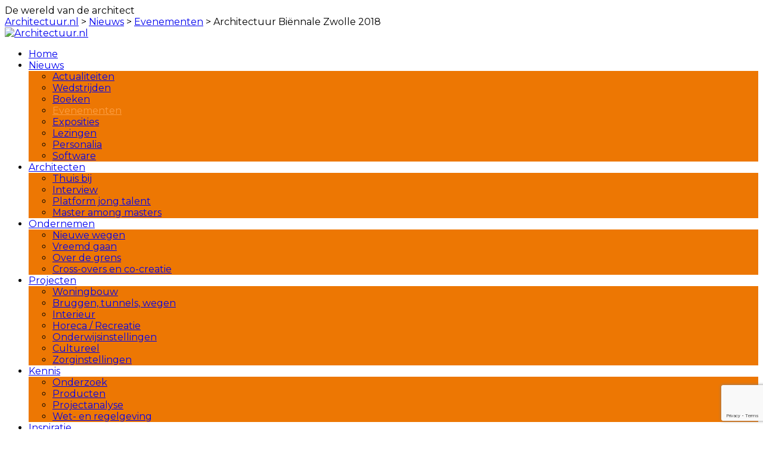

--- FILE ---
content_type: text/html; charset=utf-8
request_url: https://www.google.com/recaptcha/api2/anchor?ar=1&k=6LeLA-ApAAAAABZusqFbEtWCvlUuboHLTT1WQUL4&co=aHR0cHM6Ly93d3cuYXJjaGl0ZWN0dXVyLm5sOjQ0Mw..&hl=en&v=N67nZn4AqZkNcbeMu4prBgzg&size=invisible&anchor-ms=20000&execute-ms=30000&cb=2a08zra1ov17
body_size: 48707
content:
<!DOCTYPE HTML><html dir="ltr" lang="en"><head><meta http-equiv="Content-Type" content="text/html; charset=UTF-8">
<meta http-equiv="X-UA-Compatible" content="IE=edge">
<title>reCAPTCHA</title>
<style type="text/css">
/* cyrillic-ext */
@font-face {
  font-family: 'Roboto';
  font-style: normal;
  font-weight: 400;
  font-stretch: 100%;
  src: url(//fonts.gstatic.com/s/roboto/v48/KFO7CnqEu92Fr1ME7kSn66aGLdTylUAMa3GUBHMdazTgWw.woff2) format('woff2');
  unicode-range: U+0460-052F, U+1C80-1C8A, U+20B4, U+2DE0-2DFF, U+A640-A69F, U+FE2E-FE2F;
}
/* cyrillic */
@font-face {
  font-family: 'Roboto';
  font-style: normal;
  font-weight: 400;
  font-stretch: 100%;
  src: url(//fonts.gstatic.com/s/roboto/v48/KFO7CnqEu92Fr1ME7kSn66aGLdTylUAMa3iUBHMdazTgWw.woff2) format('woff2');
  unicode-range: U+0301, U+0400-045F, U+0490-0491, U+04B0-04B1, U+2116;
}
/* greek-ext */
@font-face {
  font-family: 'Roboto';
  font-style: normal;
  font-weight: 400;
  font-stretch: 100%;
  src: url(//fonts.gstatic.com/s/roboto/v48/KFO7CnqEu92Fr1ME7kSn66aGLdTylUAMa3CUBHMdazTgWw.woff2) format('woff2');
  unicode-range: U+1F00-1FFF;
}
/* greek */
@font-face {
  font-family: 'Roboto';
  font-style: normal;
  font-weight: 400;
  font-stretch: 100%;
  src: url(//fonts.gstatic.com/s/roboto/v48/KFO7CnqEu92Fr1ME7kSn66aGLdTylUAMa3-UBHMdazTgWw.woff2) format('woff2');
  unicode-range: U+0370-0377, U+037A-037F, U+0384-038A, U+038C, U+038E-03A1, U+03A3-03FF;
}
/* math */
@font-face {
  font-family: 'Roboto';
  font-style: normal;
  font-weight: 400;
  font-stretch: 100%;
  src: url(//fonts.gstatic.com/s/roboto/v48/KFO7CnqEu92Fr1ME7kSn66aGLdTylUAMawCUBHMdazTgWw.woff2) format('woff2');
  unicode-range: U+0302-0303, U+0305, U+0307-0308, U+0310, U+0312, U+0315, U+031A, U+0326-0327, U+032C, U+032F-0330, U+0332-0333, U+0338, U+033A, U+0346, U+034D, U+0391-03A1, U+03A3-03A9, U+03B1-03C9, U+03D1, U+03D5-03D6, U+03F0-03F1, U+03F4-03F5, U+2016-2017, U+2034-2038, U+203C, U+2040, U+2043, U+2047, U+2050, U+2057, U+205F, U+2070-2071, U+2074-208E, U+2090-209C, U+20D0-20DC, U+20E1, U+20E5-20EF, U+2100-2112, U+2114-2115, U+2117-2121, U+2123-214F, U+2190, U+2192, U+2194-21AE, U+21B0-21E5, U+21F1-21F2, U+21F4-2211, U+2213-2214, U+2216-22FF, U+2308-230B, U+2310, U+2319, U+231C-2321, U+2336-237A, U+237C, U+2395, U+239B-23B7, U+23D0, U+23DC-23E1, U+2474-2475, U+25AF, U+25B3, U+25B7, U+25BD, U+25C1, U+25CA, U+25CC, U+25FB, U+266D-266F, U+27C0-27FF, U+2900-2AFF, U+2B0E-2B11, U+2B30-2B4C, U+2BFE, U+3030, U+FF5B, U+FF5D, U+1D400-1D7FF, U+1EE00-1EEFF;
}
/* symbols */
@font-face {
  font-family: 'Roboto';
  font-style: normal;
  font-weight: 400;
  font-stretch: 100%;
  src: url(//fonts.gstatic.com/s/roboto/v48/KFO7CnqEu92Fr1ME7kSn66aGLdTylUAMaxKUBHMdazTgWw.woff2) format('woff2');
  unicode-range: U+0001-000C, U+000E-001F, U+007F-009F, U+20DD-20E0, U+20E2-20E4, U+2150-218F, U+2190, U+2192, U+2194-2199, U+21AF, U+21E6-21F0, U+21F3, U+2218-2219, U+2299, U+22C4-22C6, U+2300-243F, U+2440-244A, U+2460-24FF, U+25A0-27BF, U+2800-28FF, U+2921-2922, U+2981, U+29BF, U+29EB, U+2B00-2BFF, U+4DC0-4DFF, U+FFF9-FFFB, U+10140-1018E, U+10190-1019C, U+101A0, U+101D0-101FD, U+102E0-102FB, U+10E60-10E7E, U+1D2C0-1D2D3, U+1D2E0-1D37F, U+1F000-1F0FF, U+1F100-1F1AD, U+1F1E6-1F1FF, U+1F30D-1F30F, U+1F315, U+1F31C, U+1F31E, U+1F320-1F32C, U+1F336, U+1F378, U+1F37D, U+1F382, U+1F393-1F39F, U+1F3A7-1F3A8, U+1F3AC-1F3AF, U+1F3C2, U+1F3C4-1F3C6, U+1F3CA-1F3CE, U+1F3D4-1F3E0, U+1F3ED, U+1F3F1-1F3F3, U+1F3F5-1F3F7, U+1F408, U+1F415, U+1F41F, U+1F426, U+1F43F, U+1F441-1F442, U+1F444, U+1F446-1F449, U+1F44C-1F44E, U+1F453, U+1F46A, U+1F47D, U+1F4A3, U+1F4B0, U+1F4B3, U+1F4B9, U+1F4BB, U+1F4BF, U+1F4C8-1F4CB, U+1F4D6, U+1F4DA, U+1F4DF, U+1F4E3-1F4E6, U+1F4EA-1F4ED, U+1F4F7, U+1F4F9-1F4FB, U+1F4FD-1F4FE, U+1F503, U+1F507-1F50B, U+1F50D, U+1F512-1F513, U+1F53E-1F54A, U+1F54F-1F5FA, U+1F610, U+1F650-1F67F, U+1F687, U+1F68D, U+1F691, U+1F694, U+1F698, U+1F6AD, U+1F6B2, U+1F6B9-1F6BA, U+1F6BC, U+1F6C6-1F6CF, U+1F6D3-1F6D7, U+1F6E0-1F6EA, U+1F6F0-1F6F3, U+1F6F7-1F6FC, U+1F700-1F7FF, U+1F800-1F80B, U+1F810-1F847, U+1F850-1F859, U+1F860-1F887, U+1F890-1F8AD, U+1F8B0-1F8BB, U+1F8C0-1F8C1, U+1F900-1F90B, U+1F93B, U+1F946, U+1F984, U+1F996, U+1F9E9, U+1FA00-1FA6F, U+1FA70-1FA7C, U+1FA80-1FA89, U+1FA8F-1FAC6, U+1FACE-1FADC, U+1FADF-1FAE9, U+1FAF0-1FAF8, U+1FB00-1FBFF;
}
/* vietnamese */
@font-face {
  font-family: 'Roboto';
  font-style: normal;
  font-weight: 400;
  font-stretch: 100%;
  src: url(//fonts.gstatic.com/s/roboto/v48/KFO7CnqEu92Fr1ME7kSn66aGLdTylUAMa3OUBHMdazTgWw.woff2) format('woff2');
  unicode-range: U+0102-0103, U+0110-0111, U+0128-0129, U+0168-0169, U+01A0-01A1, U+01AF-01B0, U+0300-0301, U+0303-0304, U+0308-0309, U+0323, U+0329, U+1EA0-1EF9, U+20AB;
}
/* latin-ext */
@font-face {
  font-family: 'Roboto';
  font-style: normal;
  font-weight: 400;
  font-stretch: 100%;
  src: url(//fonts.gstatic.com/s/roboto/v48/KFO7CnqEu92Fr1ME7kSn66aGLdTylUAMa3KUBHMdazTgWw.woff2) format('woff2');
  unicode-range: U+0100-02BA, U+02BD-02C5, U+02C7-02CC, U+02CE-02D7, U+02DD-02FF, U+0304, U+0308, U+0329, U+1D00-1DBF, U+1E00-1E9F, U+1EF2-1EFF, U+2020, U+20A0-20AB, U+20AD-20C0, U+2113, U+2C60-2C7F, U+A720-A7FF;
}
/* latin */
@font-face {
  font-family: 'Roboto';
  font-style: normal;
  font-weight: 400;
  font-stretch: 100%;
  src: url(//fonts.gstatic.com/s/roboto/v48/KFO7CnqEu92Fr1ME7kSn66aGLdTylUAMa3yUBHMdazQ.woff2) format('woff2');
  unicode-range: U+0000-00FF, U+0131, U+0152-0153, U+02BB-02BC, U+02C6, U+02DA, U+02DC, U+0304, U+0308, U+0329, U+2000-206F, U+20AC, U+2122, U+2191, U+2193, U+2212, U+2215, U+FEFF, U+FFFD;
}
/* cyrillic-ext */
@font-face {
  font-family: 'Roboto';
  font-style: normal;
  font-weight: 500;
  font-stretch: 100%;
  src: url(//fonts.gstatic.com/s/roboto/v48/KFO7CnqEu92Fr1ME7kSn66aGLdTylUAMa3GUBHMdazTgWw.woff2) format('woff2');
  unicode-range: U+0460-052F, U+1C80-1C8A, U+20B4, U+2DE0-2DFF, U+A640-A69F, U+FE2E-FE2F;
}
/* cyrillic */
@font-face {
  font-family: 'Roboto';
  font-style: normal;
  font-weight: 500;
  font-stretch: 100%;
  src: url(//fonts.gstatic.com/s/roboto/v48/KFO7CnqEu92Fr1ME7kSn66aGLdTylUAMa3iUBHMdazTgWw.woff2) format('woff2');
  unicode-range: U+0301, U+0400-045F, U+0490-0491, U+04B0-04B1, U+2116;
}
/* greek-ext */
@font-face {
  font-family: 'Roboto';
  font-style: normal;
  font-weight: 500;
  font-stretch: 100%;
  src: url(//fonts.gstatic.com/s/roboto/v48/KFO7CnqEu92Fr1ME7kSn66aGLdTylUAMa3CUBHMdazTgWw.woff2) format('woff2');
  unicode-range: U+1F00-1FFF;
}
/* greek */
@font-face {
  font-family: 'Roboto';
  font-style: normal;
  font-weight: 500;
  font-stretch: 100%;
  src: url(//fonts.gstatic.com/s/roboto/v48/KFO7CnqEu92Fr1ME7kSn66aGLdTylUAMa3-UBHMdazTgWw.woff2) format('woff2');
  unicode-range: U+0370-0377, U+037A-037F, U+0384-038A, U+038C, U+038E-03A1, U+03A3-03FF;
}
/* math */
@font-face {
  font-family: 'Roboto';
  font-style: normal;
  font-weight: 500;
  font-stretch: 100%;
  src: url(//fonts.gstatic.com/s/roboto/v48/KFO7CnqEu92Fr1ME7kSn66aGLdTylUAMawCUBHMdazTgWw.woff2) format('woff2');
  unicode-range: U+0302-0303, U+0305, U+0307-0308, U+0310, U+0312, U+0315, U+031A, U+0326-0327, U+032C, U+032F-0330, U+0332-0333, U+0338, U+033A, U+0346, U+034D, U+0391-03A1, U+03A3-03A9, U+03B1-03C9, U+03D1, U+03D5-03D6, U+03F0-03F1, U+03F4-03F5, U+2016-2017, U+2034-2038, U+203C, U+2040, U+2043, U+2047, U+2050, U+2057, U+205F, U+2070-2071, U+2074-208E, U+2090-209C, U+20D0-20DC, U+20E1, U+20E5-20EF, U+2100-2112, U+2114-2115, U+2117-2121, U+2123-214F, U+2190, U+2192, U+2194-21AE, U+21B0-21E5, U+21F1-21F2, U+21F4-2211, U+2213-2214, U+2216-22FF, U+2308-230B, U+2310, U+2319, U+231C-2321, U+2336-237A, U+237C, U+2395, U+239B-23B7, U+23D0, U+23DC-23E1, U+2474-2475, U+25AF, U+25B3, U+25B7, U+25BD, U+25C1, U+25CA, U+25CC, U+25FB, U+266D-266F, U+27C0-27FF, U+2900-2AFF, U+2B0E-2B11, U+2B30-2B4C, U+2BFE, U+3030, U+FF5B, U+FF5D, U+1D400-1D7FF, U+1EE00-1EEFF;
}
/* symbols */
@font-face {
  font-family: 'Roboto';
  font-style: normal;
  font-weight: 500;
  font-stretch: 100%;
  src: url(//fonts.gstatic.com/s/roboto/v48/KFO7CnqEu92Fr1ME7kSn66aGLdTylUAMaxKUBHMdazTgWw.woff2) format('woff2');
  unicode-range: U+0001-000C, U+000E-001F, U+007F-009F, U+20DD-20E0, U+20E2-20E4, U+2150-218F, U+2190, U+2192, U+2194-2199, U+21AF, U+21E6-21F0, U+21F3, U+2218-2219, U+2299, U+22C4-22C6, U+2300-243F, U+2440-244A, U+2460-24FF, U+25A0-27BF, U+2800-28FF, U+2921-2922, U+2981, U+29BF, U+29EB, U+2B00-2BFF, U+4DC0-4DFF, U+FFF9-FFFB, U+10140-1018E, U+10190-1019C, U+101A0, U+101D0-101FD, U+102E0-102FB, U+10E60-10E7E, U+1D2C0-1D2D3, U+1D2E0-1D37F, U+1F000-1F0FF, U+1F100-1F1AD, U+1F1E6-1F1FF, U+1F30D-1F30F, U+1F315, U+1F31C, U+1F31E, U+1F320-1F32C, U+1F336, U+1F378, U+1F37D, U+1F382, U+1F393-1F39F, U+1F3A7-1F3A8, U+1F3AC-1F3AF, U+1F3C2, U+1F3C4-1F3C6, U+1F3CA-1F3CE, U+1F3D4-1F3E0, U+1F3ED, U+1F3F1-1F3F3, U+1F3F5-1F3F7, U+1F408, U+1F415, U+1F41F, U+1F426, U+1F43F, U+1F441-1F442, U+1F444, U+1F446-1F449, U+1F44C-1F44E, U+1F453, U+1F46A, U+1F47D, U+1F4A3, U+1F4B0, U+1F4B3, U+1F4B9, U+1F4BB, U+1F4BF, U+1F4C8-1F4CB, U+1F4D6, U+1F4DA, U+1F4DF, U+1F4E3-1F4E6, U+1F4EA-1F4ED, U+1F4F7, U+1F4F9-1F4FB, U+1F4FD-1F4FE, U+1F503, U+1F507-1F50B, U+1F50D, U+1F512-1F513, U+1F53E-1F54A, U+1F54F-1F5FA, U+1F610, U+1F650-1F67F, U+1F687, U+1F68D, U+1F691, U+1F694, U+1F698, U+1F6AD, U+1F6B2, U+1F6B9-1F6BA, U+1F6BC, U+1F6C6-1F6CF, U+1F6D3-1F6D7, U+1F6E0-1F6EA, U+1F6F0-1F6F3, U+1F6F7-1F6FC, U+1F700-1F7FF, U+1F800-1F80B, U+1F810-1F847, U+1F850-1F859, U+1F860-1F887, U+1F890-1F8AD, U+1F8B0-1F8BB, U+1F8C0-1F8C1, U+1F900-1F90B, U+1F93B, U+1F946, U+1F984, U+1F996, U+1F9E9, U+1FA00-1FA6F, U+1FA70-1FA7C, U+1FA80-1FA89, U+1FA8F-1FAC6, U+1FACE-1FADC, U+1FADF-1FAE9, U+1FAF0-1FAF8, U+1FB00-1FBFF;
}
/* vietnamese */
@font-face {
  font-family: 'Roboto';
  font-style: normal;
  font-weight: 500;
  font-stretch: 100%;
  src: url(//fonts.gstatic.com/s/roboto/v48/KFO7CnqEu92Fr1ME7kSn66aGLdTylUAMa3OUBHMdazTgWw.woff2) format('woff2');
  unicode-range: U+0102-0103, U+0110-0111, U+0128-0129, U+0168-0169, U+01A0-01A1, U+01AF-01B0, U+0300-0301, U+0303-0304, U+0308-0309, U+0323, U+0329, U+1EA0-1EF9, U+20AB;
}
/* latin-ext */
@font-face {
  font-family: 'Roboto';
  font-style: normal;
  font-weight: 500;
  font-stretch: 100%;
  src: url(//fonts.gstatic.com/s/roboto/v48/KFO7CnqEu92Fr1ME7kSn66aGLdTylUAMa3KUBHMdazTgWw.woff2) format('woff2');
  unicode-range: U+0100-02BA, U+02BD-02C5, U+02C7-02CC, U+02CE-02D7, U+02DD-02FF, U+0304, U+0308, U+0329, U+1D00-1DBF, U+1E00-1E9F, U+1EF2-1EFF, U+2020, U+20A0-20AB, U+20AD-20C0, U+2113, U+2C60-2C7F, U+A720-A7FF;
}
/* latin */
@font-face {
  font-family: 'Roboto';
  font-style: normal;
  font-weight: 500;
  font-stretch: 100%;
  src: url(//fonts.gstatic.com/s/roboto/v48/KFO7CnqEu92Fr1ME7kSn66aGLdTylUAMa3yUBHMdazQ.woff2) format('woff2');
  unicode-range: U+0000-00FF, U+0131, U+0152-0153, U+02BB-02BC, U+02C6, U+02DA, U+02DC, U+0304, U+0308, U+0329, U+2000-206F, U+20AC, U+2122, U+2191, U+2193, U+2212, U+2215, U+FEFF, U+FFFD;
}
/* cyrillic-ext */
@font-face {
  font-family: 'Roboto';
  font-style: normal;
  font-weight: 900;
  font-stretch: 100%;
  src: url(//fonts.gstatic.com/s/roboto/v48/KFO7CnqEu92Fr1ME7kSn66aGLdTylUAMa3GUBHMdazTgWw.woff2) format('woff2');
  unicode-range: U+0460-052F, U+1C80-1C8A, U+20B4, U+2DE0-2DFF, U+A640-A69F, U+FE2E-FE2F;
}
/* cyrillic */
@font-face {
  font-family: 'Roboto';
  font-style: normal;
  font-weight: 900;
  font-stretch: 100%;
  src: url(//fonts.gstatic.com/s/roboto/v48/KFO7CnqEu92Fr1ME7kSn66aGLdTylUAMa3iUBHMdazTgWw.woff2) format('woff2');
  unicode-range: U+0301, U+0400-045F, U+0490-0491, U+04B0-04B1, U+2116;
}
/* greek-ext */
@font-face {
  font-family: 'Roboto';
  font-style: normal;
  font-weight: 900;
  font-stretch: 100%;
  src: url(//fonts.gstatic.com/s/roboto/v48/KFO7CnqEu92Fr1ME7kSn66aGLdTylUAMa3CUBHMdazTgWw.woff2) format('woff2');
  unicode-range: U+1F00-1FFF;
}
/* greek */
@font-face {
  font-family: 'Roboto';
  font-style: normal;
  font-weight: 900;
  font-stretch: 100%;
  src: url(//fonts.gstatic.com/s/roboto/v48/KFO7CnqEu92Fr1ME7kSn66aGLdTylUAMa3-UBHMdazTgWw.woff2) format('woff2');
  unicode-range: U+0370-0377, U+037A-037F, U+0384-038A, U+038C, U+038E-03A1, U+03A3-03FF;
}
/* math */
@font-face {
  font-family: 'Roboto';
  font-style: normal;
  font-weight: 900;
  font-stretch: 100%;
  src: url(//fonts.gstatic.com/s/roboto/v48/KFO7CnqEu92Fr1ME7kSn66aGLdTylUAMawCUBHMdazTgWw.woff2) format('woff2');
  unicode-range: U+0302-0303, U+0305, U+0307-0308, U+0310, U+0312, U+0315, U+031A, U+0326-0327, U+032C, U+032F-0330, U+0332-0333, U+0338, U+033A, U+0346, U+034D, U+0391-03A1, U+03A3-03A9, U+03B1-03C9, U+03D1, U+03D5-03D6, U+03F0-03F1, U+03F4-03F5, U+2016-2017, U+2034-2038, U+203C, U+2040, U+2043, U+2047, U+2050, U+2057, U+205F, U+2070-2071, U+2074-208E, U+2090-209C, U+20D0-20DC, U+20E1, U+20E5-20EF, U+2100-2112, U+2114-2115, U+2117-2121, U+2123-214F, U+2190, U+2192, U+2194-21AE, U+21B0-21E5, U+21F1-21F2, U+21F4-2211, U+2213-2214, U+2216-22FF, U+2308-230B, U+2310, U+2319, U+231C-2321, U+2336-237A, U+237C, U+2395, U+239B-23B7, U+23D0, U+23DC-23E1, U+2474-2475, U+25AF, U+25B3, U+25B7, U+25BD, U+25C1, U+25CA, U+25CC, U+25FB, U+266D-266F, U+27C0-27FF, U+2900-2AFF, U+2B0E-2B11, U+2B30-2B4C, U+2BFE, U+3030, U+FF5B, U+FF5D, U+1D400-1D7FF, U+1EE00-1EEFF;
}
/* symbols */
@font-face {
  font-family: 'Roboto';
  font-style: normal;
  font-weight: 900;
  font-stretch: 100%;
  src: url(//fonts.gstatic.com/s/roboto/v48/KFO7CnqEu92Fr1ME7kSn66aGLdTylUAMaxKUBHMdazTgWw.woff2) format('woff2');
  unicode-range: U+0001-000C, U+000E-001F, U+007F-009F, U+20DD-20E0, U+20E2-20E4, U+2150-218F, U+2190, U+2192, U+2194-2199, U+21AF, U+21E6-21F0, U+21F3, U+2218-2219, U+2299, U+22C4-22C6, U+2300-243F, U+2440-244A, U+2460-24FF, U+25A0-27BF, U+2800-28FF, U+2921-2922, U+2981, U+29BF, U+29EB, U+2B00-2BFF, U+4DC0-4DFF, U+FFF9-FFFB, U+10140-1018E, U+10190-1019C, U+101A0, U+101D0-101FD, U+102E0-102FB, U+10E60-10E7E, U+1D2C0-1D2D3, U+1D2E0-1D37F, U+1F000-1F0FF, U+1F100-1F1AD, U+1F1E6-1F1FF, U+1F30D-1F30F, U+1F315, U+1F31C, U+1F31E, U+1F320-1F32C, U+1F336, U+1F378, U+1F37D, U+1F382, U+1F393-1F39F, U+1F3A7-1F3A8, U+1F3AC-1F3AF, U+1F3C2, U+1F3C4-1F3C6, U+1F3CA-1F3CE, U+1F3D4-1F3E0, U+1F3ED, U+1F3F1-1F3F3, U+1F3F5-1F3F7, U+1F408, U+1F415, U+1F41F, U+1F426, U+1F43F, U+1F441-1F442, U+1F444, U+1F446-1F449, U+1F44C-1F44E, U+1F453, U+1F46A, U+1F47D, U+1F4A3, U+1F4B0, U+1F4B3, U+1F4B9, U+1F4BB, U+1F4BF, U+1F4C8-1F4CB, U+1F4D6, U+1F4DA, U+1F4DF, U+1F4E3-1F4E6, U+1F4EA-1F4ED, U+1F4F7, U+1F4F9-1F4FB, U+1F4FD-1F4FE, U+1F503, U+1F507-1F50B, U+1F50D, U+1F512-1F513, U+1F53E-1F54A, U+1F54F-1F5FA, U+1F610, U+1F650-1F67F, U+1F687, U+1F68D, U+1F691, U+1F694, U+1F698, U+1F6AD, U+1F6B2, U+1F6B9-1F6BA, U+1F6BC, U+1F6C6-1F6CF, U+1F6D3-1F6D7, U+1F6E0-1F6EA, U+1F6F0-1F6F3, U+1F6F7-1F6FC, U+1F700-1F7FF, U+1F800-1F80B, U+1F810-1F847, U+1F850-1F859, U+1F860-1F887, U+1F890-1F8AD, U+1F8B0-1F8BB, U+1F8C0-1F8C1, U+1F900-1F90B, U+1F93B, U+1F946, U+1F984, U+1F996, U+1F9E9, U+1FA00-1FA6F, U+1FA70-1FA7C, U+1FA80-1FA89, U+1FA8F-1FAC6, U+1FACE-1FADC, U+1FADF-1FAE9, U+1FAF0-1FAF8, U+1FB00-1FBFF;
}
/* vietnamese */
@font-face {
  font-family: 'Roboto';
  font-style: normal;
  font-weight: 900;
  font-stretch: 100%;
  src: url(//fonts.gstatic.com/s/roboto/v48/KFO7CnqEu92Fr1ME7kSn66aGLdTylUAMa3OUBHMdazTgWw.woff2) format('woff2');
  unicode-range: U+0102-0103, U+0110-0111, U+0128-0129, U+0168-0169, U+01A0-01A1, U+01AF-01B0, U+0300-0301, U+0303-0304, U+0308-0309, U+0323, U+0329, U+1EA0-1EF9, U+20AB;
}
/* latin-ext */
@font-face {
  font-family: 'Roboto';
  font-style: normal;
  font-weight: 900;
  font-stretch: 100%;
  src: url(//fonts.gstatic.com/s/roboto/v48/KFO7CnqEu92Fr1ME7kSn66aGLdTylUAMa3KUBHMdazTgWw.woff2) format('woff2');
  unicode-range: U+0100-02BA, U+02BD-02C5, U+02C7-02CC, U+02CE-02D7, U+02DD-02FF, U+0304, U+0308, U+0329, U+1D00-1DBF, U+1E00-1E9F, U+1EF2-1EFF, U+2020, U+20A0-20AB, U+20AD-20C0, U+2113, U+2C60-2C7F, U+A720-A7FF;
}
/* latin */
@font-face {
  font-family: 'Roboto';
  font-style: normal;
  font-weight: 900;
  font-stretch: 100%;
  src: url(//fonts.gstatic.com/s/roboto/v48/KFO7CnqEu92Fr1ME7kSn66aGLdTylUAMa3yUBHMdazQ.woff2) format('woff2');
  unicode-range: U+0000-00FF, U+0131, U+0152-0153, U+02BB-02BC, U+02C6, U+02DA, U+02DC, U+0304, U+0308, U+0329, U+2000-206F, U+20AC, U+2122, U+2191, U+2193, U+2212, U+2215, U+FEFF, U+FFFD;
}

</style>
<link rel="stylesheet" type="text/css" href="https://www.gstatic.com/recaptcha/releases/N67nZn4AqZkNcbeMu4prBgzg/styles__ltr.css">
<script nonce="G2sv9cnZMI2ChCYmPhTMZw" type="text/javascript">window['__recaptcha_api'] = 'https://www.google.com/recaptcha/api2/';</script>
<script type="text/javascript" src="https://www.gstatic.com/recaptcha/releases/N67nZn4AqZkNcbeMu4prBgzg/recaptcha__en.js" nonce="G2sv9cnZMI2ChCYmPhTMZw">
      
    </script></head>
<body><div id="rc-anchor-alert" class="rc-anchor-alert"></div>
<input type="hidden" id="recaptcha-token" value="[base64]">
<script type="text/javascript" nonce="G2sv9cnZMI2ChCYmPhTMZw">
      recaptcha.anchor.Main.init("[\x22ainput\x22,[\x22bgdata\x22,\x22\x22,\[base64]/[base64]/[base64]/bmV3IHJbeF0oY1swXSk6RT09Mj9uZXcgclt4XShjWzBdLGNbMV0pOkU9PTM/bmV3IHJbeF0oY1swXSxjWzFdLGNbMl0pOkU9PTQ/[base64]/[base64]/[base64]/[base64]/[base64]/[base64]/[base64]/[base64]\x22,\[base64]\x22,\x22w5xbw5/Ct0nCvkEVOB7DpsKAfMKaw6U7w7DDq2DDk2ctw5LCrEHCusOKKHggBgJIQljDg1p8wq7Dh07DjcO+w7rDlRfDhMO2RMKiwp7CicOuEMOIJRvDpTQiWcOvXEzDo8O4U8KMKsK2w5/[base64]/HXTCpMKpdEPCrcK1dMKldcO1wpB5acKOamIDw4HDn3DDjgwmw5UPRSJIw6tjwqHDmE/DmQ4CFEVRw5HDu8KDw4khwoc2E8K0wqMvwqjCk8O2w7vDkBbDgsOIw5PCtFICFAXCrcOSw7ZDbMO7w55pw7PCsQlkw7Vdc1d/OMO8wrVLwoDCtsKew4puQcKPOcObSMKDInx7w54Xw4/Co8O7w6vCoXHCtFxoREoow4rCmw8Jw69eN8KbwqBKTMOIOTtweFAMUsKgwqrCqBsVKMKpwpxjSsOpEcKAwoDDpEEyw5/[base64]/[base64]/IcKYwr7Cli4sBTFJVsK5wptcXicVwqxFZ8KZw7/[base64]/Dl8OqfcOZJzXCosKQwp43w7R+w5Ftw4lkw6YOwrpnw7QtH2xGwrc1HWU8VxrCh18fw4PDv8KCw6TCs8KwaMOsKMKrw4xVwq1LTkfCuhI+NFEvwq3CpzFGw7/[base64]/KX/Dql1sIi7Cr1PDlxR+wqvClxbCl8Kfw5TCmyAhacKycEdLdcOkdcOOwpXDkMO3w4I2w7zClsOUVEHDsktDw4bDpyFkO8Kaw4VEwoLClSXCmx51KyQlw5bDrcOcw4Qswp95w5/DnsOuCTPDgcK2wqMnwrEtD8ODSy/[base64]/CmXTDhFY8LMKAPMKkwqzCqD3DrVDDmMK1fDLDsMK7LcKUwpzDrMKudMOMN8KQw68wE2c3w6fDunfCksK7w5bCrB/Ck1DDsAddw4HCu8ORwo4/[base64]/w6hZdCzDlCDDusOVMxzDs8OkwojCsgbDvCZ3RBcDX3nCpj/[base64]/[base64]/dcO8wrLCr3rDrMObcHQFw5xdwobChkTCtAE8AsO/w4HDtcK9FFXCgsK5bBbCtsOFUSvDu8OPZVvDgkAaE8OuQsKBwoDDkcKbw4HCsEbDgsKAwoBfBsOGwohyw6fCk3vCtzTDvsKbA1nDoT7Dl8OqEHfCs8Kjw7vCghhhDsOXIzzDpsOQGsOxXMK/wowFwrVVwo/CqcKTwrzCjsKKwrwqwq3CrcOXw6/[base64]/DssOrwqZVFsKmwotpMsOawpAACiYDwpZhw4nCosO8DsO9wrDDu8Kkw4HCm8OxWmAqEijCiDtlb8Oiwp3Djy7DigPDnAbCm8OCwqUmAwvDuVXDlMKne8OJw783w4E0w5bCmMOmwr9rQRvCjUtEaDs/wonDmsKZD8OWwpPCiD9XwrQRFjjDisKlRcOlKMKLUsKDw7nDh1lVw73CvsKnwrFSwq7Clk/DqsK+TMOLw6dTwpzDiSTDn2pwXAzCtsKHw50eZE/[base64]/[base64]/[base64]/SwJSwq0hMzNCw57CpSbCmhHDiS3CnCViNsOxBnoHw5ptwqnDicKuw5XDpMKTeDpxwq/Crzhzw44IRTMCVyHCjBXCmmTClMOpwq8/w4HDvMOsw6FMM00hSsOKw5rCvgTDsW7CkcOaGcK+w5LCuGbCoMOlBcKWw4wIGhMZfMKBw4UWMzfDncK7FcKQw67DlUYXBQTCgDcxwqJuw77DhxbCnDY3wovDi8KYw6oywq/CoUQyCMOZKEs1wrFZOcOlWznCu8OVPy/DsAY5wohlSMKsFcOkw5lSUsKreB3DqnJ8wpMSwrJYbgNAesK1QcKSwpdrZsKdHsOtdnl2wo/DjkfCkMOMwrZCcTkrPEwqw4bDjsKrw4HCmsOFCWnDgTYyaMKIw4hSW8Ofw5DDuCRxw5rDqcKKMAIAwpgIDsKrM8K5wrIJO2bDhD0fQcOYXxHCmcKRW8KwBEPCg0LDnMOUIgYGw4NHwqvCqXXCnzDCoxPCncKRwqzCrMKDGcO3w6MdLMO/w4hIwoRGRsKyFw3Cml18wpzDv8ODw7TDuVPCnQjCphlZK8OjZ8K/ER7DgcOaw5dWw6w7BQnCviTDrcKwwpnDs8KcwrbDj8OAwqnCq2fClyQ+NHTCpwZ6wpTDu8OvIzoSGiMow5/[base64]/w5fDucKzDmXDs8KZw587wqhcYcKgNsKCJEXCuFHDlzAHw4N2WlvCmsKpw5DChMO3w5bCvsO8w5gDwqFIwrvDpcKswofCq8Ohwq8Rw5vChkrCoFdmw5vDlsKnw7HClsO5wqPChcKrAV7Dj8KsYUxVG8OxJcO/IU/CgMKhw7tnw77CtcOuwrfDrBRTYsOUG8KZwpzCtsK5FTXCoBsaw4HDtMK5wqfDu8Kow5Q7woIAw6fDvMOMw6TCksKNAMOyHRzDncKmUsKuFn/ChMKNAGTCh8ONWGrChMKLUcOmc8Ovwo0Kw6s3wqJrwqvDuRbClMOUTcK5w5XDuwXDqBo/LynDpl0MVVjDu3zCvkDDqhXDssODw6crw7bCm8OUwooGw7UjUVIXw5UtLsKuN8OuB8KZw5Iywq8zwqPCskrDgMK5E8K7w7HCv8OEw4xGXmLCkxnCo8K0wpbDlDg5Rg1Yw4teVsKMwr5FU8OjwqtkwodXdcOjAVZxwrfDiMOHNcOHw7IQRQ/CixrCuRHCtmkIRB/CrVXDl8OKclMFw4F/w4rChkVqGSo6TMKvIBnCnsOeQcOvwot1acOuw5Npw4jDjMOKw4ctw4wQw5EzIsKAw4ocFxnDti9kw5UlwrXCqcKFIA00D8ONPxvCkkHCly85AxMTw4NxwrrCrFvDuzbDjAdDwpXClT7DrXB/w4gDwpXDiHTDisKAw7ARMmQjasKSw4/CrMOkw7jDqMOjw4fCoFAkc8Osw4F/[base64]/DisKPJUt5w47ChC0SfWFPPMKHwplUU8Ogw7DDm3bDikhpM8O+RR/DoMOKwrzDkMKdwp/Cu21Ucyc8YygkOsKWw7AEWiHDscODM8K5V2fCixzCtGfCkMKhwqjDuSLDtcKhw6DDs8OwM8KUDcOqMRfDt00zccKgw5TDo8KEwqTDq8KHw5JYwqV8w77DisKgR8KJwqLClk7CqsKjZlLDnsOywoUTI1zCh8KlMMOWEsKZw7jCuMKQbgzCuF/[base64]/CjAIKwoXCtFMNwqJawoLDo8K7w6AJGcOqwpXDg1bCrVDCgcKocXZ5IsKqw5rDj8K6SklJwpzDkMKbwrlqasOdw7bDvFFxw73DmA8ywqTDtTV8wpFRAsO8wpwsw4JnfMO+ZHrCgxNAdcK5wrfClsOQw5rCv8OHw416bB/[base64]/GcOpKcOWLU7DogfCjR4qEsOJwonCssKWwqElQMK9WMOUwqvDp8OpLlvDjsKawrIbwrUdw5jCrcOldBPDl8KmCMOvw4/CmsKIw7pQwr05NyTDnsKAWW/Chg7Ds0c0bl9LcsOXw6fCiFVHOnfDl8KnBcOQHcOnLhQIR0U1BC/Cj3HDiMK1w5rDmcKRwqx8w4bDqAbCuyPCuwTCi8Oiw7nCjcOawpETwpcGAwFLKn4Mw4fDm2/DkjPCkwjClcKhBXFOclFjwoU+wqd6UcKBwohmUCfCl8Ogw7HCvcOCMcObccKhw5nClMK+wqvDoDLCk8OKwo7DmsKtJUk2wpfDtMOswq/Dh3d1w7bDmsK4w53CqTtXwrkkP8Otcw/Cu8O9w7ERRMO5BXTDu3x2PR9xTMOSwodKC1HClFvCjXgzHF9HFgfDpMOrw5/[base64]/DpsOLw55gLsOjwpvCpcKuW8KARg7DisKvwqzCuBrDsQ7CvsKOwrnCtsOtdcOxwr/Cp8KIWVXCtmnDvwjDm8OWw51awrjDmQF/wo9BwoIPIcKswovDtxTCosKDYMKeNAoFT8OUJFbCrMKRDmZMA8Kec8Kiw7NDw4zCtBRNQcO7wo85NQLDgMKAw5zDosKWwoJ7w4bCo0oab8KXw7V/Th3DtcKfSMK6wpnDt8OpRMOlMsKWwr9PXVwRwrzDhDsidcOLwp/CqX86ecK3wrxwwoY5JypBwr1PYRw+wr42wqNiVQ11wrHDo8OvwpcbwqZwCALDuMOBChTDlMKRCcO8wp/DhmsiU8K8w7BSwoAJw6lPwpEYdW7DkjLDksKECsOEw6UIJ8O3w7LCpMOzw60OwrwjEw1QwrbCpcOzBjYeRQHChcK7w5cVw6Zva2cNwq/[base64]/CpsOhw6HDhgNJw7XCgSHDhcKNKmPCgAbCgTDCsTxhIcOpYGbDqS9Gw7lEw7l5woXDhGw+woJ+wo/[base64]/Ci8Oow6LCqg3ClgXCmcKzYy/CjsKVwq7Dtj0adMOrwosgTC83VcONwqTDoRTDgEwMwrd9ZsKndBBRwofDnsOMVVkxR07DgsOJEnTCrRfCm8KDSsO0QDU9wrkJa8OZwqHDqjo7LcKlIsKvERfCj8Ohwocqw4HDomHCucK0wpYEKQs/w5LDtsKswp5vw5NMYcOvFmYwwrvCnMKgOE/CrXHCvTkERsOvw7AHCMKmU2xEw77DjQRkaMOvS8OLw6LDlcKVC8Kswo7CmXvCiMOjVTIkbUojRELCgGDDqcKdQ8KNPsO6E37CtT91XA41RcOAw5ppwq/DuSICWwlJKcKAwqYYHTpibTc/wopswod2cFdYDsKgw6BSwrhseHp/V3teMEfCjsObKyE0wrHCq8KcCMKACFLDhgTCrzRGSQfDrsKFXMKLdcOowpjDjkzDpC58wp3DlXDCvsKlwqUnCsO9w6lzw7oxwr/Dq8K4w4zDjcKuZMOfLykeAcOVIGJbVsK5w6LDtD3ClcOWw6PCscOPEyLChxM4VcK/Pz/[base64]/CrMOsXsOMwo3Ck8O3wolRE0pLNcO4McK+wq9ALsOEFMKUE8O6w4XDpQDCv3LDvMOMw67ClcKcwoVeesOtw4rDsV0GDhXClSI2w5ltwo0qwqjCsVXDtcOzw5/[base64]/w6h6REJiwqchfQ8LJsKfw4fDsVIjcMK1YMOhJ8KQw6h3w5XDvgsjw43Dh8OoQcK3RsKiO8Opw48UTSTDgG/[base64]/R8OXw41PQcKMwop6TMK0wqpfd3LDpcO1w7XCrMO+w7Q/[base64]/L8KmV8OLBiHCsCzDuhVIwrvCljhaSlHCjMOTIMOHw4p6w7QwesO9woXDv8KlOibCtygmw4PDtznCgQY+wocBw5rCllAgMz04w5jChVppwp7DlsKKw7sKw60Tw6XDhcKvdSk9LjnDi2l3AcOyDsOHQHLCusOERGpYw5zDo8ORw67Ch1jDm8KGakUTwpRywpbCmE/DvsOaw7bCuMO5wpbDj8Kqw7VGN8KaHFRKwrU/[base64]/CssK8wqDCmcKKa8KNKwlOw7UDwpIcw65Vw58tw5vCgjDCoFvDiMOFw5RDa1RUwrfDvMKGXMOdAHEVwrkxBSMtEMOHcSMOQ8OHIcOmw63DkMKJQz/Ct8KOazZvXFNvw7TCmhbDj1nDol48X8KhXCXCvVFmT8KMEcOTA8OEw5zDn8OMJHNcwrnDisOKwoozeBUOeW/Co2FCw7rCr8OcRmzCsiZJCw3CpmLDqsKoYjFYKn7DrmxKwqgKwqrCjMOnwq3DmWXCvsK9AsOTwqfDiTAvw6zDtVLDpgNlUgbCogBFwpVFO8Odwrpzw7Zswrt+w6kWw5wVGMKZw61Jw6TDoR5gGiDCkMOFYMOCc8Kcw4YJFsKoPC/[base64]/wrRySHPDp1x4JcO/eMOxEcO5X8K6NGDDiRrCjEzDtkHCsSnChcOjw551wpJuw5bCmcKrw6/CpltEw6xNGsKHwqnCicKuwrfCoQNnUcKARcOqw6Y6PCPDj8OtwqAqOMKMesOSMkPDqsKkw69oCRERTynCpHnDqMKwCBPDu15vw63CiznDsQLDicK1KXXDpW7CncOhSVM/wpMMw7cmS8KQSmJSw6fCmXnClcKKLQ/[base64]/CoRTCgj9Iw513YcO8XiIswrXDonVkIHLDsUI+w7TCiXLDiMKywr3CvkpUwpbCgy4TwpLDvcOXwoLDtcKxEWrCmcKwLBctwrwHw6tswp/DjUnCkiDDgFlTf8KPw5QXN8KjwrcoT3rDvsOCdiogNsKaw7zDkh7DsAdBCjVfw4zCqcObfcKZw6pQwqFgwq4LwqBqXMKiw47DjcOmcn/Do8O6wqHCuMK5PFHCmsOUwrnDvmTDkmPDr8OTQxk7asK8w6d/woXDh3PDn8OsDcKNFTDDq3PDjMKGP8OCDklewrstXsOSw40aA8OVW2F6wpXDjsO8woR7w7UYTTHCvWAMwojCncK5wrbCp8Oaw7NbNRXCj8KvH1swwpXCnsK4BC4eIcOgwrPChBDDgcOnXHVCwp3CrcK6f8OIS0jCj8O3w6/Cg8KMw43DjThNw494Qkpcw71WAkVsQFjDtcOzeHvCkBbDmEHDqMOFWxXCucKzbQXCgk7DnHREAMKWwrbClG/Dv0g8HlzCsFHDvsKewrEXMlUWQMOkcsKpwrfCmsOnKRLDhDDDg8KoN8KDwpjDsMK9IzfDj3rDkSN0wonCg8OJMMOeVjVgQ0DCvsKdBMOfJ8KzFWvCs8K1DMK0WR/DujjCrcOPT8KnwqRXwoXCjcKXw4jDshQKE1zDn0kHwpHCmsKhMsK5wqvDizjCn8KCw7DDo8KIOADCqcOsPQMTw7cuVlrCp8KUw6XCsMOeakQkw4I1w4zDgF5Pwp4zdUrCjXNMw6nDoXvDvDfDtMKuTR/DssOAwqfDl8KZw68pRyg4w68CJ8KqbcOUD0PCu8Kmw7fCr8OqJMORwpYmB8OcwqLCpcKtw69PCsKMAcKbeDPCnsOjwpwIwohbwo3DoV7Cl8OMw6vCuQPDscK1worDscKcMsKiSFVTw5TDmRAjLsKBwpHDksKew4fCrcKDX8KZw5/[base64]/b8O1Z8OFwpDCmSrCksOKw4LCi2xOB2AFw6VLYRnCrsKrJzNFCmBgw4h+w6zCncOaBzDCk8OaOGfCtMOQw4nDmHnCqsKQN8KcTsK0w7R/w5U2wozDhzXChijCoMKYw5s4RVV9LcKowqPDkEPDm8KBJDHDs1UewpzCo8ODwplEw6TCu8OMwqHCkyvDl3pnC2DCjysgD8KQDsO4w7wWDcK3ScO1Bk8lw7bCtsObYRfCicKBwr0gc0DDt8Oxw4hIwosrJ8OSAsKKTiHCh0s/[base64]/DsQRgYG7DgcKGw6jDs3dXElTCrMOSf8K2w6wpwo/DrMO2AHDCs27CowbDocKaw6HDoHZqDcOMacOoXMKrwp5Fw4HCjVTDqcK4w4waCMOyUMKLSMOOWsK8w74Bw6kvwrcoYcOmwoPClsK3w6lNw7fDo8K/wrcMwqAmwoJ6w7zDq18Tw6JCw6XDs8KZwpTCujXCi2DCoRfCggTDs8OQw5vDq8KKwpFZAiAjJkthSHjCpzzDvsOow4vDmcKeTMKPw7gxFT/CkxYnRRTCmHVQb8KlKsKRGm/ClFDDqlfCqXjDiETChcKKKyVpwqzDlsKsfG3CjcOQY8OpwrMiw6bDu8Oiw47CmMOAwpvCssOdGsOJCybDlsK1EG5XwrrCnHvCpsK4VcKgwqJew5PCs8OMwqh/wo3Crl5KYcOHw54BPVg+TjosRG86a8O8w5l9WzzDpl3CkRQhFUvCl8Ogw4trTmxgwqspSgdZcRY5w4xnw4xMwqYfwrzCsVrDkxLDqBfCnGDDqkRRTxYDRCXCmjYsQcOUw47Ctj/CtcKHd8KoHMO9w6nCtsKKbcKXwr1WwqLDnTrCoMK3cmMVGz9mwrAaKlgzw4UGwrtENMKECMOJwp47EHzDkhDDqG/[base64]/CnjBxSMOyw43CgBVTwoTDn8Kfw6/[base64]/CicOqXMKpLEFcwpHDisOUw4XDp8KAJWUBw5BLHTPDlW7DqcO/DMKywpbDuzvCgcOvw7N0w5UHwqVUwphsw6DCqixBw5oYRxBhwrDDhcKLw5HCnsKBwrTDs8KKwoMZakAMasKMw5c5Pk5oMiVHO3rDu8K0wqMzIcKZw6QXQ8K0WHrCkzHDk8KBwqfDoFQlw63CpytQJ8OKw4zDhQN+RsOnfC7DkcK5w7LCtMK/McOUU8O5wrXCrwfDgiNqIRnDisOhVMKMwrvCnhHDgsKfw7Ibw6DDrlbDv3/CmMOxLMOQw7UxJ8O/w4DDrsKKw4RlwqfCujTCmiUyFh85SFwdTMKWbl/[base64]/CrcOFw5PDl8OdwrU6UsKlw5V5w4HDvcOZw6xVSMO3SyDDuMOgwrFrEsKDw5LCpMOSXMKzw4BMwqtxw6Ziw4fDo8KBwrR5w7rCjm/CjV4Lw4bCuWbCmTc8ZTfDpVfDs8O4w67Cq03CssKlw6PCn3/Dp8K6JsOiw63Dj8OrXCg9wpbDksOqA13Dglwrw7HDgy8uwpYhE2jDjDhsw5M6NhvCpw7ColXDsHpPJQIZCMOiwo55OMORTirCuMOQw47DtMOlG8KvYcOcwqTCngbDm8KdNmEkw4rCrBPDtsK2T8OLGsOpwrHDs8K9DsOJw77CmcOkMsKUw7vCrsOJwqrDo8ONXiJyw7/DqCDDk8KUw6xbU8Ksw6FKVMOuHcORPDzCssOKMMOdb8K1wrI0RMKUwrPDmmR0wrQ3FAkTIcOcdRbCiHMEF8ODacO7w4bDmDnChFPDkn4Aw7HCn0sWwoPCng50MhnDmcOcw4Ucw4kvGw/CjmZlwq/DrUsnED/[base64]/[base64]/DsWjCrRskccOdw6ZswpkSe8K5wqzCiBjDpwLCkMK7w6nDrWlXGh1qwpLDhDsew7TChifCpFDCn00/woVjesKOw5guwp5Zw58pEsK7w6jCpcKVwp5wYEDDh8OrECwFGsKGVsOjITfDlsOkNcKnUTd9XcKaRCDCuMOzw5/DkcOGCzDDmcOLw6HCg8OoAS5mwqXCtWbDhnQhw7x8NcO2w65iwo0mBMOPwpLDgwDDklk/w5nDsMKNQ2jCkcKzw4wuIMKhFT3DiEfDpMO/w53ChjHChcKLAA3DhCPDpzJfaMKUw4Etw64kw5wewqlZwqwKTX9oAHMJV8O+w77DnMKRbVLCmErClcOlw7lcw6TClsKxBVvCpS5zesKaOMKCKWjDuSgCFsOVACzCoGHDmVpdwqpIfg3Dlwxnw6toeSbDqVrDtMKRVTfDiFLDpk7DlMOhMhYoO3U3wohQwpITwpNibSt/w7vCscKRw5fDmDoZwpgaworDuMOQw7E3w7vDt8OZZF0vwoZLTBhYwrXCgHBbL8Oew7XCr21pSHbCth9Vw77DlURPw6rDusOCXSg/ByHDrybCnzwbdj16w5N9wpAKTsOAw5LCocKMRFkuwq5RUDbCpMOdw7UUwpl7wojCpSrCsMK4MR7CqDVQbMO9Ry7ClSlZRsKMw6dgNEY7QMKuw4MRO8KaOsK+LURvUUnCj8OqPsOaMwvDsMOBWz3Djl/CtTdZw4vDgEhQV8OvwrPCvls7Wm4pw7vDrMKpQCFuZsOMGMKUwp3Cg1vDuMK4LcOLw78Ew5DDssK7wrrDpHjDiU/DpcOBw4zCvkTCnVPCqcKMw6www6gjwoNfVh8HwqPDgsKRw74XwrbDscKidMOuwrFiOsOAw4ZTHnzDv19jw6hIw795w5F8wr/CtMOtBm3ChHjCojnCtSDDo8KrwpPCicOeZsO6e8OMRFp4w4pOw4fCj0XDssOCDcOnwrhWwpDDjSg1HwLDpg3DqytMwqbDrA8aJGnDoMK0U0gXw4VWVcKkBXbCsAolAsOpw6p8w7XDkcKcbh/Dt8Kqw4x5FsOYf1PDvholwrFVw7x1FGoawprDlMOhwpYcPWdsCBrDlMKyb8K1H8Khw4ZOJQISwo0Rw77Ckm4Ew5HDgMKEB8OXCcKzEMKJdF3Cm3FvXG3DgMKHwr1sQ8Ocw6/DqMKPNHLClAPClMOvJ8KYwqM1wrfCrcObwoLDvsKRWsOew6rCj3wZScOIwobCnMOSAXTDtFABP8OyIGBIw6LDjMODYwDCvGwsX8O/[base64]/IsOCXB8Qwrk1dMOvAcKlwobCosOFwrtrQ2DCl8OpwrnDnzLDhh/CqsOZNMKpw7/DuW/Drj7DtzXCoC01wrkaF8OgwqfCg8Klw50mw5nCo8OqYz0vw4N/fsK8IkBSw5otw6PCogdFNnvDlDHCvsKywrllb8ORw4Euw7w0w67DosKvFCtxwrPCvEEQU8KOZMKkCsOyw4bCg24oPcKLwprCrsKtLHFfw7TDj8O8wqMcY8Orw4fCnys6UCbDljjDr8Kaw7URw5bCj8KGwqXCh0XDl2/DolPCl8OLwqEWw4ZKV8OIw7FYFAsLXMKGfHddL8KLwrZow7zDvwvDjWTCjy/Dp8KLw47DvU7DrcO7wqLDmkPCssO4w7jDmX4Kw7E2wr5/w6MKJX4xFcOVw6ZpwprDocOYwp3Dk8O0fxTChcKWZjE0AsKvTcO+DcKyw7sETcK7wo0WUhnDtcKNw7HCgWtXw5fDpwDDqV/[base64]/[base64]/CqgUww7/[base64]/wpPCssOQG0AaNnbCkMObwpvCr8KxUsKkVMO4NcKUSsKGFMOjZgfCuFNhPsKtwp/CmMKKwqHCgkMeMsOPwrvDkcO1dFokwo/[base64]/Don3Cl8K4w6tWw7cQTcKRwpjDlsOvAcKmasOowqzDinc9w4JRYyJKwq0swocPwrtsQyABwobCuysRYMOQwoZHw73DoAvCqgpYdn3Do0LClMOKw6FqwqrCnAjDncOWwovCtsOrbApcw7/CqcO0XcOpwoPDhDfCp27CkcOXw7vDjcKQOkbDoWXDixfDgcO/[base64]/csOzwr8kQMKwFwzCjn4haVclw4HDq08rwp/DksOnRsKKdcODwovDv8OzNGjDtcOYA2Vpw6nCssOzb8K6ImzDhsKcUHDCqsK5wr4+wpFgwo3CnMKFGn9fEsOKQA/CtG93IMKlMBPDsMKTwphoOBbCrlXDqWHCnz7CqWwEw5UHw7vCj3rDvlFdNsKHdTMiw6LCmsK3MFfCq2jCoMOUw50uwqQTw68lQw/DhAbCpcKrw5dTw4QOanM/[base64]/CvsKVNcOPw4kGAMKeDEw7ZnV6woBoQsKUw7rCvGjCq2LDiEwbwqjClcOhw6vCqMOeRMKCWR0mwr42w6cJeMKzw7lOCglGw5ZzYnEdHMOvwozCtsKybMOIwo3CsRLDuD/[base64]/[base64]/DkcK+wotOw7ZOw7Y2wqFdPiVVUV3Cl8Kfw6o9H2LClsKsBsK5w6zDu8KsH8KtQhzCjl3Cnw0SwoXCmMO0Zy/Cj8O+ZMKlwoA3w7fDryEPwrxtDnoswo7DqGbCucOpE8OfwovDt8ORwp/Cpj/Dp8KZEsOSwpgow6/[base64]/K8KZwogAw4JDIMOCDyfCtMK0PMKjFS5vw47CoMOzK8KYw48nwoAqXxtew7PDnyccJ8K2JMKyV3w7w58gw6fCmcO8EcOow4JADsOKJsKbHDt4wo/CtMKNBsKAHsKVWsOIVMOjYMKoR1EiJMOFwoUSw7XCpcK2w7lMLDPCrMOWw6PCgDVOMDUJwpLCu055w7zDqULDtMKwwp1BeQDCmcKOJxrDvcOaX0zClDTCuEZhVcKOw5PCvMKNwq5MCMO/WMOiwpVkw7fDnVUfdcKSDMONFVwqw7vCsylRwoswVcK8UMO2RHzDil13C8OVwqHCrWvChMOtQsOYRSE5R14Mw6x9AFzDpkMbw7LDjkTCtw9LCQvDqg7DiMOhw64vw5fDiMKnLcOuazpeU8ODwr42OW3DhsK1NcKqwqrChktlOsOdw5QUScKtw6c6SjxUwqc1w6/CsHVFSMOhw4XDs8O7G8Khw7VkwqZ5wq94w55RKCJVwrXCgcOZbgPChTsVUMO2NMOxCcKpw60CAjvCnsOSwobCu8O9w4TCtwDDrzPDuQXCojHCkRjCmMOwwoTDr2fDh3pjccK3wonCsh/CoWXDt1szw4A9wrzDusK2w6nDryYAfMOAw5LDkcKKV8OVwrfDoMKpw6/CuxFUw6hhwqxyw7V2w7LCtHdAw4pqGXTChMOfUxXDvV7CucO7N8OUw4d/w4geJcOIw5/DhcOHJ1DCrh8WEzzDkDp4wrwyw6zDt0QDAlvCrUYJAMKAa0xvw5tdPjxow7vDrsKABEZuwr0JwpxMw4V1IsOlVMKEw4PCuMK0w6nCt8Ofw4AUwonCvA5dwoTDgQXCu8KFDxbCjWTDnMKTNcOyCQQ1w6gQw6t/IzDCjQ9AwqwUw7tRLnQRNMONP8OXDsKzNsO7wqZNw7PCkcOoI1fCgwVowowTTcKDw6vDgFJLb3TDmjfDnEwqw5bCpxAgQcOLNB7CoDTCqRx2ei3Co8Opw4BDV8KXDcKnwoBbwrMIwoEuKzhVwo/Ds8OiwozDkXsYwpjDlWhRBzMkeMOwwqXCiTjCpxcJw63DsQMlGlE0NMK6NUvCncODwpnChsKDOkTDgDt/DsONwoEnBHPCtcKwwrBcJ0tvccO1w53CgCvDicOvwp8kfAfCvm4Dw6lIwpZrKMOLNDzDmFLDsMOnwpQfw65/Fx/Dt8KyOmjCoMObw5LCqsKMXzBLF8KGwoDDokAwK3gVwqRJXHHDoizCijttYsKgw584w6XCgFXDk1zCnxnDqFfCjgvDqMKzf8K+Tgw8wpc8NzZbw4wLwqQhIMKPPC0YcEcRGjIuwpbCmzfDiV/Ck8KBw7kfwqF7w5DDhMOXwppQDsOgw5zDvsOgA3nCmXjDn8OowqV2wrZTw5E9IEzCk0Jtw7weexHCqMOpMMO0Qk/ClWMwNcO5wpk1WGoDGcO/w5vClz06woPDsMKew4vDhcODBg0GbcKOwofCkcOeWyrCrMOhw6rDhyrCpsO8wozChcKtwqgXajHCuMKBcsO5UDTClMKJwoHCrWsiwoXClGMjwoTDsBE+wpzDocKowq11w5pBwqTDkMKfasOcwpPDkgdKw4s4wpt/w5nCs8KBw7cWw6BDN8OlHAzCr1nDmsOMw7khwqIww4A7w5g/fANWI8KHRcKdwpMgbWXDtQDChMOSZyRoP8KoBi5gw44uw7XDt8K6w47CjsKJL8KOdMOcfHPDicO0NsKCw6jCj8OyHsO7wp3Cv37DoFXCvC/CtxErCsKiEsOGQjvCm8KrDUYJw6DDoiXCjE0+wp7DqMKsw6B7wpDCqcO2C8OKYMKgK8O+wpN1OQbChStGWiLCnMOgaDE7GsKBwqsuwoh/[base64]/[base64]/E2LCiELDvj5UwprDrjN2wq7DpkprwpXDj0Bkw4jDnzYjwq4Fw7c/wqcZw714w6gYFcKew6/Dug/[base64]/Du8KIw6c0GmLCuwLDhAECCcOKZEhuw5PCpT/CmsOxJDbCllt2w6d2wofCgMKQwrfCmsKxUSLCjE/[base64]/[base64]/[base64]/[base64]/Cs3l3w7HDpHDDsk7DgMKNw7/CtnVETsOmwp0BUx/[base64]/DiFnDqxtOwrvDg8ONSAd8w7FcHkfCgsO3wprCmBrDljbDojHCg8Odwq9Jw7Ukw73Cr27CkcKMY8ODwoUefi9Jw6ASwptPX00IZMKCw4VEwpTDqzQfwrjChGTChnDCnTJAwo/Ct8Onw6/DrF1hwrk5w7UyH8O9wpvDkMOHw4XCsMO/L2Ulw6DCusKycGrDhMOHwpMlw5jDisKiwpVGVEHDusKfHTTDu8OTwooqKkp7w5oRYMOYw5/CjcKPIFsyw4o2ecO9wqRPLA57w5VrQ1zDqsKARQHDh1Mub8O7wqTCrMK5w63DgcO7w69Qw5vDksKOwr5nw73DmMK8wrnClcOuWhYWwpbClsOawpbCmiIIZzdQw7zCnsOMJGLCt0zDmMOuFn/[base64]/CqBjDjsK6UkjChMK+NxciIEkSX8OSwpfDlybChcK2w5DDvmTDo8OHYhbDtAthwrJnw41LwoPCscKcwp9WK8KtQBvCvg7CuQrCtiTDnUEXw4XDksKuGBQPw7MrScOfwqggXMOZXmRSbsOrHcOwG8OAwobCjj/Cog01GMOHHhXCpsKiwqnDoWw6wqtiD8OdPsONw6XChTwsw5bDrl5uw7fCpMKWwr3DucK6wpHCmU/CjgZpw5bDly3CpcKXHmglw43DosK/IWfDs8Ktw4geBWbDmGXDusKRwpXCjVUPwr3CqBDCisO2w5NOwrg/w7HCgEgkRcKjwq3CjTsTBcOQNsKfNyPCmcK3UDXDksKGw6kaw5wuOh/CisO4wqovUcOpwp0vesKSasOuK8K2MClAw4kiwpFew7vDtGXDqiLCu8OBwpfCjcOlNMKRwrHCgRTDlsOOZsOYUlQYFDg/G8Kcwo3ChDMJw6DCtWHCrw/CpzxwwqLDtsOGw6lyAX4iw5LDiUTDvMKRK0I7wrZcacKFwqQ+wopBwoXDtk/CnhFEw6EDw6QKwpDDpsOZwo/DhsKOw7A/AcKNw6jDhSfDisOJck7CumrCvcK5Hg7Co8K0Z3jCocOFwp0qERIWwrfCtjQ1VMOme8O3wq/ChBDCjsKQSMOqwqDDvghICRPCqQrDpsKcwq5hwqbCksOywoHDsCPDvcKBw5nCtTcuwqLCogPDrMKIAzlKLDDDqsO/[base64]/CgcKAw5EwwrsYRWHCsHNAwqXCusKPNcKmwpfCssKfw6cmJcOOIcKewot5wpgjczx0YB/DjsOWw47DiwbCllfCrHLDiWAMUEZeS1rCt8KDSRMiw43CisKlwqQresOQw7FyRC/Dv2Vow5TDg8OXw6LDpQoJRSnDk1Y/wqRQEMOOw4/DkA7DvsOIwrInwr4Qwrxaw7QNw6jDt8Ohw7rDvcOaE8KMwpRWw6vCnH0YLsKkXcK8wqPDrsO+wpzCh8KLO8KAw5rCjTcQwrZiwpZKIhDDsEfDnDBKQx4Sw75OP8OlE8Ksw6RJCMKtIsOVfwIUw7HCsMKgwoPDgFLCvU/DlGhHw5NRwoMXwpnCjChfw4PCmAsUDMKVwqJKwpLCq8KHwpwhwo09O8KvXknDpzBUPMKkKzM7w5/CmMOCbcOMHVcDw5EFQ8K8K8Kew6pFw5rCqMKJDjIaw65gwr/CqQ3Cl8OyacOLGn3Dg8OhwooUw4czw67CkkrDpU1Sw7YCLxjDvRIiOMKbwpXDkVY/[base64]/DikUMS8KmFMKqUXknwq7DusOVCx7Co8KHw5NmTTfDhMKRw6hIXcKSSQrDmG1uwo13wrjDi8OYR8KtwqPCqsK/wp3CnXNpw4jCpsK1GWvDgMONw4YhBMKQETk4AsKKUsOdwp3DqXYBEMOGYsOcw5PCghfCpsO/eMKJDCzCisOgDsKww5QTcjkeZ8K/F8OCwrzCm8K8wrVhXMKydMOjwqJ3wr3Dt8KiMxHDhBsFw5VKUnwswr3CkifDssO8X301wq4iCwvDjsO0wqnDmMOXwozClMO+w7LDmQ9Pw6HCnV/[base64]/EV1TIsOZw50Fw4EfeS4ANcOtwqlXYEg7S2w5wp8EAMObw7pTw4I5w43CsMObw5tpMsOxE0LDjMKTw5/CkMKSwodcVMKvB8KOw5vCnRpOPMKLw7fDv8KEwpoCwpTDkC4QdMO+RxI8DcO4wpsxQsOhQMOwOVvCuUNFOcKqCzjDlMOoKi/[base64]/[base64]/DtMKqwox1w5oQQwYwwoFtchPCjcOjw5nDvcKQw5/DnDnDrU0Ow7/[base64]\\u003d\\u003d\x22],null,[\x22conf\x22,null,\x226LeLA-ApAAAAABZusqFbEtWCvlUuboHLTT1WQUL4\x22,0,null,null,null,1,[21,125,63,73,95,87,41,43,42,83,102,105,109,121],[7059694,264],0,null,null,null,null,0,null,0,null,700,1,null,0,\[base64]/76lBhnEnQkZnOKMAhnM8xEZ\x22,0,0,null,null,1,null,0,0,null,null,null,0],\x22https://www.architectuur.nl:443\x22,null,[3,1,1],null,null,null,1,3600,[\x22https://www.google.com/intl/en/policies/privacy/\x22,\x22https://www.google.com/intl/en/policies/terms/\x22],\x229nVXjQjimvzgvbXEcKMJvEUjJImk5a1lYXoCs9B2W0M\\u003d\x22,1,0,null,1,1769809830535,0,0,[245],null,[227,219,147,98,50],\x22RC-n49vSItb3QwmUg\x22,null,null,null,null,null,\x220dAFcWeA5oGw7a8evsLpa5fdI26pupFoZ24S8pcVxdbLoP3K_CSyikTnHLAcoFw8zWwVg2hHLnIik6xgkfmQSd0B8WmH-lO2e6VA\x22,1769892630622]");
    </script></body></html>

--- FILE ---
content_type: application/javascript; charset=utf-8
request_url: https://fundingchoicesmessages.google.com/f/AGSKWxUnWUx37X63F4NJFfmbyceOz1QEA1ozvbpRBXCC6T-su_Paz0sYu0RmAHFEjlNt0e_9s8s46_14H73y9q8CBcbq6_Eyy4Z6CcSpmdXaw0COKx0IxLJKCjnH2rTjuAIyWqT8WgNXvS-SR0dEEr9-6xuI2NBf6_qool2W2GxYgcm8yaWHA8Cvuv-Jj88C/_/ads/rect_/ad-left./ad-serve?/kredit-ad./affiliate_show_iframe.
body_size: -1285
content:
window['5826a6d3-23c5-45ef-8def-ddee1e1ee049'] = true;